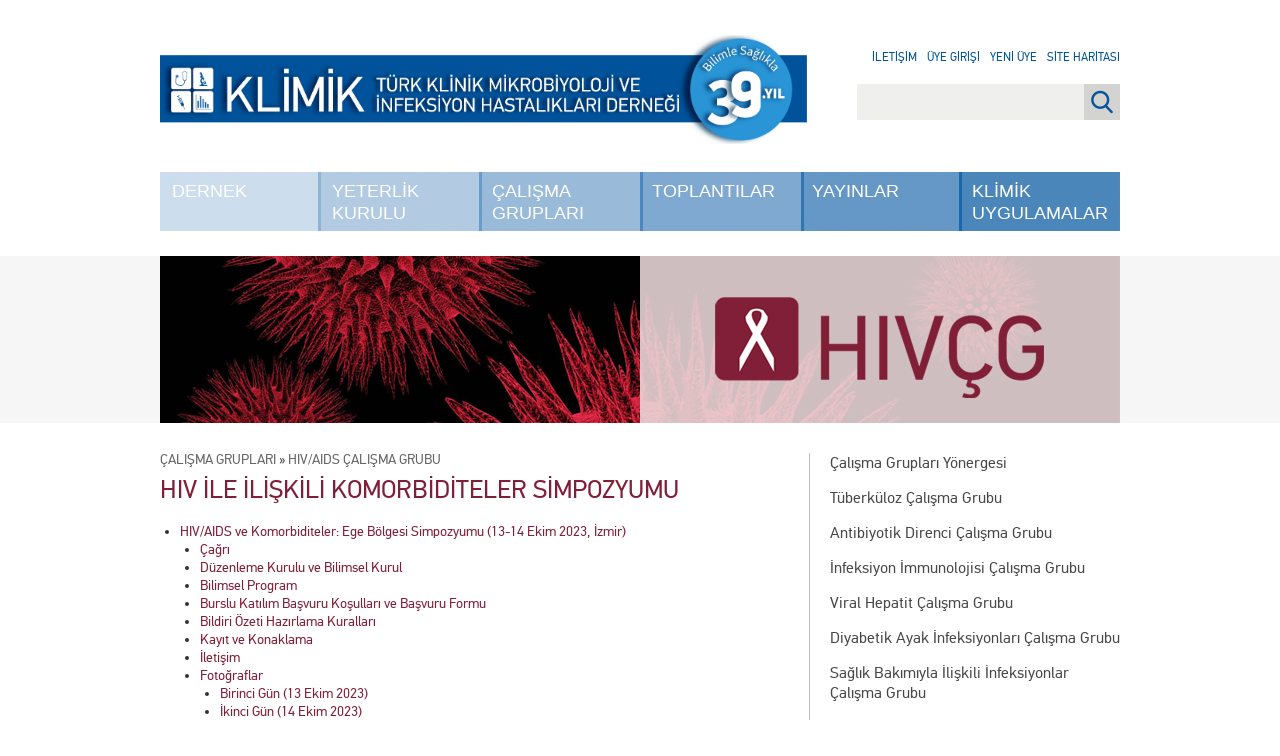

--- FILE ---
content_type: text/html; charset=UTF-8
request_url: https://www.klimik.org.tr/calisma-gruplari/hivaids-calisma-grubu/hiv-ile-iliskili-komorbiditeler-simpozyumu/
body_size: 12389
content:
<!DOCTYPE html>
<html lang="tr">
<head>
<meta charset="UTF-8" />
<meta name="description" content="Türkiye'de İnfeksiyon Hastalıkları ve Klinik Mikrobiyoloji alanında güncel haberler, duyurular ve bilimsel çalışmalara ulaşın.">
<meta name="keywords" content="Enfeksiyon, Enfeksiyon Hastalıkları, Türkiye infeksiyon, İnfeksiyon, İnfeksiyon Hastalıkları, Mikrobiyoloji, Klimik Mikrobiyoloji, Tüberküloz, Antibiyotik Direnci, İnfeksiyon İmmunolojisi, Enfeksiyon İmmunolojisi, Viral Hepatit, Erişkin Bağışıklaması, Aşılama, HIV, AIDS, HPV, Bakteriler, Virüsler, COVID-19, SARS-CoV-2">
<meta name="author" content="Klimik Derneği">
<meta name="lang" content="tr">
<meta http-equiv="x-ua-compatible" content="ie=edge">
<title>HIV ile İlişkili Komorbiditeler Simpozyumu | Klimik</title>
<meta name="viewport" content="width=device-width, initial-scale=1, shrink-to-fit=no">
<link rel="profile" href="http://gmpg.org/xfn/11" />
<link rel="pingback" href="https://www.klimik.org.tr/xmlrpc.php" />
<!--[if !IE 7]>
    <style type="text/css">
        #wrap {display:table;height:100%}
    </style>
<![endif]-->
<style type="text/css">#container h1.entry-title, #container .content strong, #container .content .child-pages a, #container .sidebar .current_page_ancestor a, #container .sidebar .current_page_item a { color: #811f38; }</style><meta name='robots' content='max-image-preview:large' />
	<style>img:is([sizes="auto" i], [sizes^="auto," i]) { contain-intrinsic-size: 3000px 1500px }</style>
	<link rel='dns-prefetch' href='//www.googletagmanager.com' />
		
			<style id="content-control-block-styles">
			@media (max-width: 640px) {
	.cc-hide-on-mobile {
		display: none !important;
	}
}
@media (min-width: 641px) and (max-width: 920px) {
	.cc-hide-on-tablet {
		display: none !important;
	}
}
@media (min-width: 921px) and (max-width: 1440px) {
	.cc-hide-on-desktop {
		display: none !important;
	}
}		</style>
		<style id='classic-theme-styles-inline-css' type='text/css'>
/*! This file is auto-generated */
.wp-block-button__link{color:#fff;background-color:#32373c;border-radius:9999px;box-shadow:none;text-decoration:none;padding:calc(.667em + 2px) calc(1.333em + 2px);font-size:1.125em}.wp-block-file__button{background:#32373c;color:#fff;text-decoration:none}
</style>
<link rel='stylesheet' id='content-control-block-styles-css' href='https://www.klimik.org.tr/wp-content/plugins/content-control/dist/style-block-editor.css?ver=2.6.5' type='text/css' media='all' />
<link rel='stylesheet' id='cptch_stylesheet-css' href='https://www.klimik.org.tr/wp-content/plugins/captcha-bws/css/front_end_style.css?ver=5.2.7' type='text/css' media='all' />
<link rel='stylesheet' id='dashicons-css' href='https://www.klimik.org.tr/wp-includes/css/dashicons.min.css?ver=6.8.3' type='text/css' media='all' />
<link rel='stylesheet' id='cptch_desktop_style-css' href='https://www.klimik.org.tr/wp-content/plugins/captcha-bws/css/desktop_style.css?ver=5.2.7' type='text/css' media='all' />
<link rel='stylesheet' id='contact-form-7-css' href='https://www.klimik.org.tr/wp-content/plugins/contact-form-7/includes/css/styles.css?ver=6.1.4' type='text/css' media='all' />
<link rel='stylesheet' id='login-and-logout-redirect-css' href='https://www.klimik.org.tr/wp-content/plugins/login-and-logout-redirect/public/css/login-and-logout-redirect-public.css?ver=2.0.3' type='text/css' media='all' />
<link rel='stylesheet' id='soru5-css' href='https://www.klimik.org.tr/wp-content/plugins/soru5/soru5.css?ver=6.8.3' type='text/css' media='all' />
<link rel='stylesheet' id='wp-polls-css' href='https://www.klimik.org.tr/wp-content/plugins/wp-polls/polls-css.css?ver=2.77.3' type='text/css' media='all' />
<style id='wp-polls-inline-css' type='text/css'>
.wp-polls .pollbar {
	margin: 1px;
	font-size: 8px;
	line-height: 10px;
	height: 10px;
	background-image: url('https://www.klimik.org.tr/wp-content/plugins/wp-polls/images/default_gradient/pollbg.gif');
	border: 1px solid #c8c8c8;
}

</style>
<link rel='stylesheet' id='main-css' href='https://www.klimik.org.tr/wp-content/themes/klimik/dist/css/main.css' type='text/css' media='all' />
<link rel='stylesheet' id='fancybox-css' href='https://www.klimik.org.tr/wp-content/plugins/easy-fancybox/fancybox/1.5.4/jquery.fancybox.min.css?ver=6.8.3' type='text/css' media='screen' />
<style id='fancybox-inline-css' type='text/css'>
#fancybox-title,#fancybox-title-float-main{color:#fff}
</style>
<link rel='stylesheet' id='wp-paginate-css' href='https://www.klimik.org.tr/wp-content/plugins/wp-paginate/css/wp-paginate.css?ver=2.2.4' type='text/css' media='screen' />
<script type='text/javascript'>ajaxurl='https://www.klimik.org.tr/wp-admin/admin-ajax.php';pf_nonce='d7e99f1b27';</script><script type="text/javascript" src="https://www.klimik.org.tr/wp-content/themes/klimik/dist/js/jquery-3.7.1.js" id="jquery-js"></script>
<script type="text/javascript" src="https://www.klimik.org.tr/wp-content/plugins/login-and-logout-redirect/public/js/login-and-logout-redirect-public.js?ver=2.0.3" id="login-and-logout-redirect-js"></script>
<script type="text/javascript" src="https://www.klimik.org.tr/wp-content/plugins/soru5/soru5.js?ver=6.8.3" id="soru5script-js"></script>

<!-- Site Kit tarafından eklenen Google etiketi (gtag.js) snippet&#039;i -->
<!-- Google Analytics snippet added by Site Kit -->
<script type="text/javascript" src="https://www.googletagmanager.com/gtag/js?id=GT-TBW6VDJ" id="google_gtagjs-js" async></script>
<script type="text/javascript" id="google_gtagjs-js-after">
/* <![CDATA[ */
window.dataLayer = window.dataLayer || [];function gtag(){dataLayer.push(arguments);}
gtag("set","linker",{"domains":["www.klimik.org.tr"]});
gtag("js", new Date());
gtag("set", "developer_id.dZTNiMT", true);
gtag("config", "GT-TBW6VDJ");
/* ]]> */
</script>
<link rel="https://api.w.org/" href="https://www.klimik.org.tr/wp-json/" /><link rel="alternate" title="JSON" type="application/json" href="https://www.klimik.org.tr/wp-json/wp/v2/pages/81325" /><link rel="EditURI" type="application/rsd+xml" title="RSD" href="https://www.klimik.org.tr/xmlrpc.php?rsd" />
<meta name="generator" content="WordPress 6.8.3" />
<link rel="canonical" href="https://www.klimik.org.tr/calisma-gruplari/hivaids-calisma-grubu/hiv-ile-iliskili-komorbiditeler-simpozyumu/" />
<link rel='shortlink' href='https://www.klimik.org.tr/?p=81325' />
<link rel="alternate" title="oEmbed (JSON)" type="application/json+oembed" href="https://www.klimik.org.tr/wp-json/oembed/1.0/embed?url=https%3A%2F%2Fwww.klimik.org.tr%2Fcalisma-gruplari%2Fhivaids-calisma-grubu%2Fhiv-ile-iliskili-komorbiditeler-simpozyumu%2F" />
<link rel="alternate" title="oEmbed (XML)" type="text/xml+oembed" href="https://www.klimik.org.tr/wp-json/oembed/1.0/embed?url=https%3A%2F%2Fwww.klimik.org.tr%2Fcalisma-gruplari%2Fhivaids-calisma-grubu%2Fhiv-ile-iliskili-komorbiditeler-simpozyumu%2F&#038;format=xml" />
<meta name="generator" content="Site Kit by Google 1.168.0" />
<!-- Google Tag Manager snippet added by Site Kit -->
<script type="text/javascript">
/* <![CDATA[ */

			( function( w, d, s, l, i ) {
				w[l] = w[l] || [];
				w[l].push( {'gtm.start': new Date().getTime(), event: 'gtm.js'} );
				var f = d.getElementsByTagName( s )[0],
					j = d.createElement( s ), dl = l != 'dataLayer' ? '&l=' + l : '';
				j.async = true;
				j.src = 'https://www.googletagmanager.com/gtm.js?id=' + i + dl;
				f.parentNode.insertBefore( j, f );
			} )( window, document, 'script', 'dataLayer', 'GTM-PTSQBPJF' );
			
/* ]]> */
</script>

<!-- End Google Tag Manager snippet added by Site Kit -->
<link rel="icon" href="https://www.klimik.org.tr/wp-content/uploads/2019/03/cropped-FAVIKON-01-32x32.png" sizes="32x32" />
<link rel="icon" href="https://www.klimik.org.tr/wp-content/uploads/2019/03/cropped-FAVIKON-01-192x192.png" sizes="192x192" />
<link rel="apple-touch-icon" href="https://www.klimik.org.tr/wp-content/uploads/2019/03/cropped-FAVIKON-01-180x180.png" />
<meta name="msapplication-TileImage" content="https://www.klimik.org.tr/wp-content/uploads/2019/03/cropped-FAVIKON-01-270x270.png" />
		<style type="text/css" id="wp-custom-css">
			/* =========================================
   KLİMİK — Ana Sayfa: 3'lü Video + 3'lü Spotify
   Temiz ve birleşik stil dosyası
   ========================================= */

/* -----------------------------------------
   0) Ortak Başlık Şeritleri (H2 + sağdaki link)
   ----------------------------------------- */
#container.front-page .home-banners-2 .section-head,
#container.front-page .home-banners-spotify .section-head{
  display:flex;
  align-items:center;
  justify-content:space-between;
  margin:16px 0;
}
#container.front-page .home-banners-2 .section-head h2,
#container.front-page .home-banners-spotify .section-head h2{
  margin:0;
  font-size:18px;
  font-weight:700;
  color:#003366;
  text-transform:uppercase;
}
#container.front-page .home-banners-2 .section-head .more,
#container.front-page .home-banners-spotify .section-head .more{
  font-size:14px;
  color:#003366;
  text-decoration:none;
}
#container.front-page .home-banners-2 .section-head .more:hover,
#container.front-page .home-banners-spotify .section-head .more:hover{
  text-decoration:underline;
}

/* ------------------------------------------------
   1) KLİMİK VİDEO — 3'lü grid (Vimeo/YouTube oEmbed)
   ------------------------------------------------ */
#container.front-page section.home-banners.home-banners-2 > .banners-grid{
  display:grid;
  grid-template-columns:repeat(3, minmax(0,1fr));
  gap:32px;
}
@media (max-width:900px){
  #container.front-page section.home-banners.home-banners-2 > .banners-grid{
    grid-template-columns:1fr;
    gap:20px;
  }
}
#container.front-page .home-banners-2 .banner-card{
  border:none;
  background:transparent;
  padding:0;
  box-shadow:none;
  border-radius:0;
}
/* 16:9 responsive video alanı */
#container.front-page .home-banners-2 .embed-wrap{
  position:relative;
  width:100%;
  aspect-ratio:16/9;
  overflow:hidden;
  background:#000;
  margin-bottom:10px;
  border-radius:0;
  line-height:0;
}
#container.front-page .home-banners-2 .embed-wrap iframe{
  position:absolute;
  inset:0;
  width:100%;
  height:100%;
  border:0;
  display:block;
  border-radius:0;
}
/* Bölümler arası boşluk */
#container.front-page section.home-banners.home-banners-2{
  margin-bottom:48px;
}

/* -----------------------------------------
   2) KLİMİK PODCAST — Spotify 3'lü grid
   ----------------------------------------- */
#container.front-page section.home-banners.home-banners-spotify > .banners-grid{
  display:grid;
  grid-template-columns:repeat(3, minmax(0,1fr));
  gap:32px;
}
@media (max-width:900px){
  #container.front-page section.home-banners.home-banners-spotify > .banners-grid{
    grid-template-columns:1fr;
    gap:20px;
  }
}
#container.front-page .home-banners-spotify .banner-card{
  border:none;
  background:transparent;
  padding:0;
  box-shadow:none;
  border-radius:0;
}
/* Spotify player – varsayılan görünüm (Spotify’ın kendi köşeleri) */
#container.front-page .home-banners-spotify .spotify-embed{
  background:transparent;
  overflow:visible;
  border-radius:inherit;
}
#container.front-page .home-banners-spotify .spotify-embed iframe{
  width:100%;
  height:152px;
  border:0;
  display:block;
}
/* Bölümler arası boşluk */
#container.front-page section.home-banners.home-banners-spotify{
  margin:48px 0;
}

/* ---------------------------------------------------------
   3) Video & Podcast Kart Başlıkları — Ortak ayar noktası
   Buradan font-size, font-weight, line-height değiştirebilirsin.
   --------------------------------------------------------- */
#container.front-page .home-banners-2 .banner-card h3,
#container.front-page .home-banners-2 .banner-card h3 a,
#container.front-page .home-banners-spotify .banner-card h3,
#container.front-page .home-banners-spotify .banner-card h3 a{
  font-size:16px !important;      /* 14–18 arası oynatılabilir */
  font-weight:600 !important;     /* 400=normal, 500/600/700 kalınlaştırır */
  line-height:1.1 !important;     /* satır aralığı: 1.3–1.6 */
  color:#0073aa !important;       /* link mavisi */
  margin:10px 0 6px !important;
  text-decoration:none !important;
}
#container.front-page .home-banners-2 .banner-card h3 a:hover,
#container.front-page .home-banners-spotify .banner-card h3 a:hover{
  text-decoration:underline !important;
}

/* İsteğe bağlı: kart içi kısa açıklamalar kullanırsan */
#container.front-page .home-banners-2 .banner-card p,
#container.front-page .home-banners-spotify .banner-card p{
  margin:0;
  color:#444;
}
		</style>
		</head>
<body class="wp-singular page-template-default page page-id-81325 page-parent page-child parent-pageid-11999 wp-theme-klimik">

<div id="wrap">

    <div id="header">
        <a href="https://www.klimik.org.tr/" id="logo">
            <img src="https://www.klimik.org.tr/wp-content/themes/klimik/dist/css/images/klimik-33yil.png" width="647" class="regular" />
            <img src="https://www.klimik.org.tr/wp-content/themes/klimik/dist/css/images/klimik-33yil-alt.svg" class="alt" />
        </a>

        <a href="#" id="menu" class="show-sm dashicons dashicons-menu"></a>
        <div class="menu-wrapper">
            <a href="https://www.klimik.org.tr/">
                <img src="https://www.klimik.org.tr/wp-content/themes/klimik/dist/css/images/klimik-33yil.png" width="647" class="regular" />
                <img src="https://www.klimik.org.tr/wp-content/themes/klimik/dist/css/images/klimik-33yil-alt.svg" class="alt" />
            </a>

            <div class="menu-main-menu-container"><ul id="menu-main-menu" class="menu"><li id="menu-item-68" class="menu-item menu-item-type-post_type menu-item-object-page menu-item-has-children menu-item-68"><a href="https://www.klimik.org.tr/dernek/">Dernek</a>
<ul class="sub-menu">
	<li id="menu-item-13812" class="menu-item menu-item-type-post_type menu-item-object-page menu-item-13812"><a href="https://www.klimik.org.tr/dernek/kurullar/">Kurullar</a></li>
	<li id="menu-item-70" class="menu-item menu-item-type-post_type menu-item-object-page menu-item-70"><a href="https://www.klimik.org.tr/dernek/dernek-tuzugu/">Dernek Tüzüğü</a></li>
	<li id="menu-item-135779" class="menu-item menu-item-type-post_type menu-item-object-page menu-item-135779"><a href="https://www.klimik.org.tr/dernek/etik-kurul-yonergesi/">Etik Kurul Yönergesi</a></li>
	<li id="menu-item-69" class="menu-item menu-item-type-post_type menu-item-object-page menu-item-69"><a href="https://www.klimik.org.tr/dernek/dernek-adresi/">Dernek Adresi</a></li>
	<li id="menu-item-139681" class="menu-item menu-item-type-post_type menu-item-object-page menu-item-139681"><a href="https://www.klimik.org.tr/dernek/yeni-uyelik/">Üyelik Başvurusu</a></li>
	<li id="menu-item-71" class="menu-item menu-item-type-post_type menu-item-object-page menu-item-71"><a href="https://www.klimik.org.tr/dernek/dernekten-zorunlu-aciklamalar/">Dernekten Zorunlu Açıklamalar</a></li>
	<li id="menu-item-178700" class="menu-item menu-item-type-custom menu-item-object-custom menu-item-178700"><a href="https://uygulama.klimik.org.tr/5-soru-5-yanit">Beş Soru Beş Yanıt</a></li>
	<li id="menu-item-7320" class="menu-item menu-item-type-post_type menu-item-object-page menu-item-7320"><a href="https://www.klimik.org.tr/dernek/kurumsal-kimlik/">Kurumsal Kimlik</a></li>
	<li id="menu-item-61978" class="menu-item menu-item-type-post_type menu-item-object-page menu-item-61978"><a href="https://www.klimik.org.tr/dernek/odullerimiz/">Ödüllerimiz</a></li>
	<li id="menu-item-94515" class="menu-item menu-item-type-post_type menu-item-object-page menu-item-94515 last"><a href="https://www.klimik.org.tr/dernek/gizlilik-ve-guvenlik/">Gizlilik ve Güvenlik</a></li>
</ul>
</li>
<li id="menu-item-81" class="menu-item menu-item-type-post_type menu-item-object-page menu-item-has-children menu-item-81"><a href="https://www.klimik.org.tr/yeterlilik-kurulu/">Yeterlik Kurulu</a>
<ul class="sub-menu">
	<li id="menu-item-7079" class="menu-item menu-item-type-post_type menu-item-object-page menu-item-7079"><a href="https://www.klimik.org.tr/yeterlilik-kurulu/ihkmeyk/">İHKMEYK</a></li>
	<li id="menu-item-178703" class="menu-item menu-item-type-custom menu-item-object-custom menu-item-178703"><a href="https://www.klimik.org.tr/yeterlilik-kurulu/akreditasyon-komisyonu/">Akreditasyon Komisyonu</a></li>
	<li id="menu-item-178705" class="menu-item menu-item-type-post_type menu-item-object-page menu-item-178705"><a href="https://www.klimik.org.tr/yeterlilik-kurulu/egitim-programlarini-gelistirme-komisyonu/">Eğitim Programlarını Geliştirme Komisyonu</a></li>
	<li id="menu-item-178708" class="menu-item menu-item-type-post_type menu-item-object-page menu-item-178708"><a href="https://www.klimik.org.tr/yeterlilik-kurulu/yeterlik-sinav-komisyonu/">Yeterlik Sınav Komisyonu</a></li>
	<li id="menu-item-178710" class="menu-item menu-item-type-post_type menu-item-object-page menu-item-178710"><a href="https://www.klimik.org.tr/yeterlilik-kurulu/mevzuat/">Mevzuat</a></li>
	<li id="menu-item-177636" class="menu-item menu-item-type-post_type menu-item-object-page menu-item-177636 last"><a href="https://www.klimik.org.tr/yeterlilik-kurulu/ihkmeyk-kurumsal-kimlik/">İHKMEYK Kurumsal Kimlik</a></li>
</ul>
</li>
<li id="menu-item-61" class="menu-item menu-item-type-post_type menu-item-object-page current-page-ancestor menu-item-has-children menu-item-61"><a href="https://www.klimik.org.tr/calisma-gruplari/">Çalışma Grupları</a>
<ul class="sub-menu">
	<li id="menu-item-67843" class="menu-item menu-item-type-post_type menu-item-object-page menu-item-67843"><a href="https://www.klimik.org.tr/calisma-gruplari/yonerge/">Çalışma Grupları Yönergesi</a></li>
	<li id="menu-item-66" class="menu-item menu-item-type-post_type menu-item-object-page menu-item-66"><a href="https://www.klimik.org.tr/calisma-gruplari/tuberkuloz-calisma-grubu/">Tüberküloz</a></li>
	<li id="menu-item-62" class="menu-item menu-item-type-post_type menu-item-object-page menu-item-62"><a href="https://www.klimik.org.tr/calisma-gruplari/antibiyotik-direnci-calisma-grubu/">Antibiyotik Direnci</a></li>
	<li id="menu-item-65" class="menu-item menu-item-type-post_type menu-item-object-page menu-item-65"><a href="https://www.klimik.org.tr/calisma-gruplari/infeksiyon-immunolojisi-calisma-grubu/">İnfeksiyon İmmunolojisi</a></li>
	<li id="menu-item-67" class="menu-item menu-item-type-post_type menu-item-object-page menu-item-67"><a href="https://www.klimik.org.tr/calisma-gruplari/viral-hepatit-calisma-grubu/">Viral Hepatit</a></li>
	<li id="menu-item-63" class="menu-item menu-item-type-post_type menu-item-object-page menu-item-63"><a href="https://www.klimik.org.tr/calisma-gruplari/diyabetik-ayak-infeksiyonlari-calisma-grubu/">Diyabetik Ayak İnfeksiyonları</a></li>
	<li id="menu-item-2410" class="menu-item menu-item-type-post_type menu-item-object-page menu-item-2410"><a href="https://www.klimik.org.tr/calisma-gruplari/saglik-bakimiyla-iliskili-infeksiyonlar-calisma-grubu/">Sağlık Bakımıyla İlişkili İnfeksiyonlar</a></li>
	<li id="menu-item-11997" class="menu-item menu-item-type-post_type menu-item-object-page menu-item-11997"><a href="https://www.klimik.org.tr/calisma-gruplari/eriskin-bagisiklamasi-calisma-grubu/">Erişkin Bağışıklaması</a></li>
	<li id="menu-item-12004" class="menu-item menu-item-type-post_type menu-item-object-page current-page-ancestor menu-item-12004"><a href="https://www.klimik.org.tr/calisma-gruplari/hivaids-calisma-grubu/">HIV/AIDS</a></li>
	<li id="menu-item-48644" class="menu-item menu-item-type-post_type menu-item-object-page menu-item-48644"><a href="https://www.klimik.org.tr/calisma-gruplari/infektif-endokardit-ve-diger-kardiyovaskuler-infeksiyonlar-calisma-grubu/">İnfektif Endokardit</a></li>
	<li id="menu-item-79934" class="menu-item menu-item-type-post_type menu-item-object-page menu-item-79934"><a href="https://www.klimik.org.tr/calisma-gruplari/mibitcg/">İnsan Mikrobiyom ve Biyoterapi</a></li>
	<li id="menu-item-66313" class="menu-item menu-item-type-post_type menu-item-object-page menu-item-66313"><a href="https://www.klimik.org.tr/calisma-gruplari/mantar-infeksiyonlari-calisma-grubu/">Mantar İnfeksiyonları</a></li>
	<li id="menu-item-107203" class="menu-item menu-item-type-post_type menu-item-object-page menu-item-107203"><a href="https://www.klimik.org.tr/calisma-gruplari/nakil-infeksiyonlari-calisma-grubu/">Nakil İnfeksiyonları</a></li>
	<li id="menu-item-143751" class="menu-item menu-item-type-post_type menu-item-object-page menu-item-143751"><a href="https://www.klimik.org.tr/calisma-gruplari/cinsel-yolla-bulasan-infeksiyonlar-calisma-grubu/">Cinsel Yolla Bulaşan İnfeksiyonlar</a></li>
	<li id="menu-item-144900" class="menu-item menu-item-type-post_type menu-item-object-page menu-item-144900"><a href="https://www.klimik.org.tr/calisma-gruplari/paraziter-infeksiyonlari-calisma-grubu/">Paraziter İnfeksiyonlar</a></li>
	<li id="menu-item-161384" class="menu-item menu-item-type-post_type menu-item-object-page menu-item-161384"><a href="https://www.klimik.org.tr/calisma-gruplari/antimikrobiyal-yonetisimi-calisma-grubu/">Antimikrobiyal Yönetişimi</a></li>
	<li id="menu-item-172564" class="menu-item menu-item-type-post_type menu-item-object-page menu-item-172564"><a href="https://www.klimik.org.tr/calisma-gruplari/zoonotik-infeksiyonlar-calisma-grubu/">Zoonotik İnfeksiyonlar Çalışma Grubu</a></li>
	<li id="menu-item-53787" class="menu-item menu-item-type-post_type menu-item-object-page menu-item-53787"><a href="https://www.klimik.org.tr/calisma-gruplari/asistan-ve-genc-uzman-hekimler-komisyonu/">AGUH Komisyonu</a></li>
	<li id="menu-item-116478" class="menu-item menu-item-type-post_type menu-item-object-page menu-item-116478 last"><a href="https://www.klimik.org.tr/calisma-gruplari/klimik-mobil-gelistirme-grubu/">KLİMİK Mobil Geliştirme Grubu</a></li>
</ul>
</li>
<li id="menu-item-77" class="menu-item menu-item-type-post_type menu-item-object-page menu-item-has-children menu-item-77"><a href="https://www.klimik.org.tr/toplantilar/">Toplantılar</a>
<ul class="sub-menu">
	<li id="menu-item-2310" class="menu-item menu-item-type-post_type menu-item-object-page menu-item-2310"><a href="https://www.klimik.org.tr/toplantilar/aylik-toplantilar/">Aylık Toplantılar</a></li>
	<li id="menu-item-79" class="menu-item menu-item-type-post_type menu-item-object-page menu-item-79"><a href="https://www.klimik.org.tr/toplantilar/ulusal-toplantilar/">Ulusal Toplantılar</a></li>
	<li id="menu-item-80" class="menu-item menu-item-type-post_type menu-item-object-page menu-item-80"><a href="https://www.klimik.org.tr/toplantilar/bilimsel-toplantilar-takvimi/">Bilimsel Toplantılar Takvimi</a></li>
	<li id="menu-item-116462" class="menu-item menu-item-type-custom menu-item-object-custom menu-item-116462 last"><a href="https://konferans.klimik.org.tr/giris">KLİMİK WEB KONFERANSLARI</a></li>
</ul>
</li>
<li id="menu-item-81420" class="menu-item menu-item-type-custom menu-item-object-custom menu-item-has-children menu-item-81420"><a href="#">Yayınlar</a>
<ul class="sub-menu">
	<li id="menu-item-229" class="menu-item menu-item-type-custom menu-item-object-custom menu-item-229"><a href="http://www.klimikdergisi.org/">Klimik Dergisi</a></li>
	<li id="menu-item-81421" class="menu-item menu-item-type-custom menu-item-object-custom menu-item-81421"><a href="https://www.idcmjournal.org">IDCM</a></li>
	<li id="menu-item-33542" class="menu-item menu-item-type-custom menu-item-object-custom menu-item-33542"><a href="https://klimikbulten.org/">Klimik Bülteni</a></li>
	<li id="menu-item-167181" class="menu-item menu-item-type-taxonomy menu-item-object-category menu-item-167181 last"><a href="https://www.klimik.org.tr/category/klimik-podcast/">Klimik Podcast</a></li>
</ul>
</li>
<li id="menu-item-140316" class="menu-item menu-item-type-custom menu-item-object-custom menu-item-140316 last"><a href="https://uygulama.klimik.org.tr/">Klimik Uygulamalar</a></li>
</ul></div>
            <ul class="show-sm">
                <li><a href="/iletisim/">İletişim</a></li>
                                    <li><a href="/login">Üye Girişi</a></li>
                    <li><a href="/yeni-uyelik/">Yeni Üye</a></li>
                                <li><a href="/site-haritasi/">Site Haritası</a></li>
            </ul>

            <form class="show-sm" method="get" action="/"><input type="search" name="s" placeholder="Site içi arama..."></form>
        </div>

        <div class="links hide-sm">
            <a href="/iletisim/">İletişim</a><br/>
                            <!-- <a href="#login_dialog" class="fancybox">Üye Girişi</a><br/> -->
                <a href="/login">Üye Girişi</a><br/>
                <a href="/yeni-uyelik/">Yeni Üye</a><br/>
                        <a href="/site-haritasi/">Site Haritası</a><br/>
        </div>

        <div class="hide-sm"><form action="/" role="search" method="get" id="searchform">
  <input id="s" type="search" name="s" value="" />
  <input id="submit" value="Ara" type="submit">
</form>
</div>
    </div>

    <div style="display: none"><div id="login_dialog"><form name="loginform" id="loginform" action="https://www.klimik.org.tr/wp-login.php" method="post"><p class="login-username">
				<label for="user_login">E-Posta</label>
				<input type="text" name="log" id="user_login" autocomplete="username" class="input" value="" size="20" />
			</p><p class="login-password">
				<label for="user_pass">Şifre</label>
				<input type="password" name="pwd" id="user_pass" autocomplete="current-password" spellcheck="false" class="input" value="" size="20" />
			</p><span id="cptch_time_limit_notice_61" class="cptch_time_limit_notice cptch_to_remove">Doğrulama için verilen süre doldu. Lütfen yenileyin.</span><span class="cptch_wrap cptch_math_actions">
				<label class="cptch_label" for="cptch_input_61"><span class="cptch_span"><input id="cptch_input_61" class="cptch_input " type="text" autocomplete="off" name="cptch_number" value="" maxlength="2" size="2" aria-required="true" required="required" style="margin-bottom:0;display:inline;font-size: 12px;width: 40px;" /></span>
				<span class="cptch_span">&nbsp;&#43;&nbsp;</span>
				<span class="cptch_span">4</span>
				<span class="cptch_span">&nbsp;=&nbsp;</span>
				<span class="cptch_span">onüç</span><input type="hidden" name="cptch_form" value="general" />
				</label><span class="cptch_reload_button_wrap hide-if-no-js">
					<noscript>
						<style type="text/css">
							.hide-if-no-js {
								display: none !important;
							}
						</style>
					</noscript>
					<span class="cptch_reload_button dashicons dashicons-update"></span>
				</span></span><p class="login-remember"><label><input name="rememberme" type="checkbox" id="rememberme" value="forever" /> Beni Hatırla</label></p><p class="login-submit">
				<input type="submit" name="wp-submit" id="wp-submit" class="button button-primary" value="Giriş" />
				<input type="hidden" name="redirect_to" value="https://www.klimik.org.tr/calisma-gruplari/hivaids-calisma-grubu/hiv-ile-iliskili-komorbiditeler-simpozyumu/" />
			</p><input type="hidden" name="members_redirect_to" value="1" /></form><p class="lost-password"><a href="https://www.klimik.org.tr/wp-login.php?action=lostpassword&amp;redirect_to=https%3A%2F%2Fwww.klimik.org.tr">Şifremi Unuttum</a></p></div></div>
    <div id="main">

<div id="featured-image"><img width="960" height="167" src="https://www.klimik.org.tr/wp-content/uploads/2013/03/hiv.2.jpg" class="attachment-post-thumbnail size-post-thumbnail wp-post-image" alt="" decoding="async" fetchpriority="high" srcset="https://www.klimik.org.tr/wp-content/uploads/2013/03/hiv.2.jpg 960w, https://www.klimik.org.tr/wp-content/uploads/2013/03/hiv.2-300x52.jpg 300w, https://www.klimik.org.tr/wp-content/uploads/2013/03/hiv.2-629x109.jpg 629w" sizes="(max-width: 960px) 100vw, 960px" /></div>
<div id="container" class="page">
    <div class="sidebar">
        <div class="menu"><ul><li class="page_item page-item-67841"><a href="https://www.klimik.org.tr/calisma-gruplari/yonerge/">Çalışma Grupları Yönergesi</a></li><li class="page_item page-item-40 page_item_has_children"><a href="https://www.klimik.org.tr/calisma-gruplari/tuberkuloz-calisma-grubu/">Tüberküloz Çalışma Grubu</a></li><li class="page_item page-item-42 page_item_has_children"><a href="https://www.klimik.org.tr/calisma-gruplari/antibiyotik-direnci-calisma-grubu/">Antibiyotik Direnci Çalışma Grubu</a></li><li class="page_item page-item-45 page_item_has_children"><a href="https://www.klimik.org.tr/calisma-gruplari/infeksiyon-immunolojisi-calisma-grubu/">İnfeksiyon İmmunolojisi Çalışma Grubu</a></li><li class="page_item page-item-47 page_item_has_children"><a href="https://www.klimik.org.tr/calisma-gruplari/viral-hepatit-calisma-grubu/">Viral Hepatit Çalışma Grubu</a></li><li class="page_item page-item-49 page_item_has_children"><a href="https://www.klimik.org.tr/calisma-gruplari/diyabetik-ayak-infeksiyonlari-calisma-grubu/">Diyabetik Ayak İnfeksiyonları Çalışma Grubu</a></li><li class="page_item page-item-2405 page_item_has_children"><a href="https://www.klimik.org.tr/calisma-gruplari/saglik-bakimiyla-iliskili-infeksiyonlar-calisma-grubu/">Sağlık Bakımıyla İlişkili İnfeksiyonlar Çalışma Grubu</a></li><li class="page_item page-item-2403 page_item_has_children"><a href="https://www.klimik.org.tr/calisma-gruplari/eriskin-bagisiklamasi-calisma-grubu/">Erişkin Bağışıklaması Çalışma Grubu</a></li><li class="page_item page-item-11999 page_item_has_children current_page_ancestor current_page_parent"><a href="https://www.klimik.org.tr/calisma-gruplari/hivaids-calisma-grubu/">HIV/AIDS Çalışma Grubu</a><ul class='children'><li class="page_item page-item-111166"><a href="https://www.klimik.org.tr/calisma-gruplari/hivaids-calisma-grubu/calisma-grubu-uyelik-basvuru-formu/">Çalışma Grubu Üyelik Başvuru Formu</a></li><li class="page_item page-item-12009 page_item_has_children"><a href="https://www.klimik.org.tr/calisma-gruplari/hivaids-calisma-grubu/yurutme-kurulu/">Yürütme Kurulu</a></li><li class="page_item page-item-12011"><a href="https://www.klimik.org.tr/calisma-gruplari/hivaids-calisma-grubu/yonerge/">Yönerge</a></li><li class="page_item page-item-140053"><a href="https://www.klimik.org.tr/calisma-gruplari/hivaids-calisma-grubu/hiv-rehberler/">HIV/AIDS REHBERLER</a></li><li class="page_item page-item-107619"><a href="https://www.klimik.org.tr/calisma-gruplari/hivaids-calisma-grubu/hiv-video-kutuphanesi/">HIV VİDEO KÜTÜPHANESİ</a></li><li class="page_item page-item-68685 page_item_has_children"><a href="https://www.klimik.org.tr/calisma-gruplari/hivaids-calisma-grubu/hivaids-kongresi/">HIV/AIDS Kongresi</a></li><li class="page_item page-item-165519 page_item_has_children"><a href="https://www.klimik.org.tr/calisma-gruplari/hivaids-calisma-grubu/klimik-anadolu-hiv-simpozyumu-26-28-eylul-2025-adana/">KLİMİK Anadolu HIV Simpozyumu (26-28 Eylül 2025, Adana)</a></li><li class="page_item page-item-160068 page_item_has_children"><a href="https://www.klimik.org.tr/calisma-gruplari/hivaids-calisma-grubu/klimik-dernegi-hiv-aids-calisma-grubu-hivcg-izmir-bolge-toplantisi-13-haziran-2025-izmir/">HIV İnfeksiyonunda Antiretroviral Direnç İzmir Bölge Toplantısı (13 Haziran 2025, İzmir)</a></li><li class="page_item page-item-142830 page_item_has_children"><a href="https://www.klimik.org.tr/calisma-gruplari/hivaids-calisma-grubu/karadeniz-hiv-simpozyumu-26-27-mayis-2024-samsun/">Karadeniz HIV Simpozyumu (26-27 Mayıs 2024, Samsun)</a></li><li class="page_item page-item-63538 page_item_has_children"><a href="https://www.klimik.org.tr/calisma-gruplari/hivaids-calisma-grubu/ulkemizde-hiv-epidemiyolojisinin-guncel-durumu-ve-onleme-stratejileri/">Ülkemizde HIV Epidemiyolojisinin Güncel Durumu ve Önleme Stratejileri (14 Ekim 2017, İstanbul)</a></li><li class="page_item page-item-81325 page_item_has_children current_page_item"><a href="https://www.klimik.org.tr/calisma-gruplari/hivaids-calisma-grubu/hiv-ile-iliskili-komorbiditeler-simpozyumu/" aria-current="page">HIV ile İlişkili Komorbiditeler Simpozyumu</a><ul class='children'><li class="page_item page-item-132561 page_item_has_children"><a href="https://www.klimik.org.tr/calisma-gruplari/hivaids-calisma-grubu/hiv-ile-iliskili-komorbiditeler-simpozyumu/hiv-aids-ve-komorbiditeler-ege-bolgesi-simpozyumu-3-14-ekim-2023-izmir/">HIV/AIDS ve Komorbiditeler: Ege Bölgesi Simpozyumu (13-14 Ekim 2023, İzmir)</a></li><li class="page_item page-item-81324 page_item_has_children"><a href="https://www.klimik.org.tr/calisma-gruplari/hivaids-calisma-grubu/hiv-ile-iliskili-komorbiditeler-simpozyumu/hiv-ile-iliskili-komorbiditeler-simpozyumu-5-ekim-2019-istanbul/">HIV ile İlişkili Komorbiditeler Simpozyumu (5 Ekim 2019, İstanbul)</a></li><li class="page_item page-item-54377 page_item_has_children"><a href="https://www.klimik.org.tr/calisma-gruplari/hivaids-calisma-grubu/hiv-ile-iliskili-komorbiditeler-simpozyumu/hiv-ile-iliskili-komorbiditeler-simpozyumu-multidisipliner-bakim-agi-olusturma/">HIV ile İlişkili Komorbiditeler Simpozyumu: Multidisipliner Bakım Ağı Oluşturma (4 Kasım 2016, İstanbul)</a></li></ul></li><li class="page_item page-item-37051 page_item_has_children"><a href="https://www.klimik.org.tr/calisma-gruplari/hivaids-calisma-grubu/kurslar/">Kurslar</a></li><li class="page_item page-item-54148 page_item_has_children"><a href="https://www.klimik.org.tr/calisma-gruplari/hivaids-calisma-grubu/hiv-drug-therapy-glasgow-2016-kongresine-katilim-destegi/">HIV Drug Therapy (Glasgow 2016) Kongresi&#8217;ne Katılım Desteği</a></li><li class="page_item page-item-42795 page_item_has_children"><a href="https://www.klimik.org.tr/calisma-gruplari/hivaids-calisma-grubu/londra-chelsea-ve-westminister-hastanesi-hivaids-ziyaret-ve-egitim-programi-16-18-aralik-2015/">Londra Chelsea ve Westminster Hastanesi HIV/AIDS Ziyaret ve Eğitim Programı (16-18 Aralık 2015)</a></li><li class="page_item page-item-37071"><a href="https://www.klimik.org.tr/calisma-gruplari/hivaids-calisma-grubu/diger-etkinlikler/">Diğer Etkinlikler</a></li><li class="page_item page-item-37073"><a href="https://www.klimik.org.tr/calisma-gruplari/hivaids-calisma-grubu/yazili-ve-gorsel-medyadaki-yansimalar/">Yazılı ve Görsel Medyadaki Yansımalar</a></li><li class="page_item page-item-37059"><a href="https://www.klimik.org.tr/calisma-gruplari/hivaids-calisma-grubu/proje-ve-yayinlar/">Proje ve Yayınlar</a></li><li class="page_item page-item-37081"><a href="https://www.klimik.org.tr/calisma-gruplari/hivaids-calisma-grubu/literaturden-secmeler/">Literatürden Seçmeler</a></li><li class="page_item page-item-45660"><a href="https://www.klimik.org.tr/calisma-gruplari/hivaids-calisma-grubu/ilgili-rapor-ve-yayinlar/">İlgili Rapor ve Yayınlar</a></li><li class="page_item page-item-37039"><a href="https://www.klimik.org.tr/calisma-gruplari/hivaids-calisma-grubu/yararli-linkler/">Yararlı Linkler</a></li><li class="page_item page-item-46925"><a href="https://www.klimik.org.tr/calisma-gruplari/hivaids-calisma-grubu/hazir-formlar/">Hazır Formlar</a></li><li class="page_item page-item-114309"><a href="https://www.klimik.org.tr/calisma-gruplari/hivaids-calisma-grubu/114309-2/">Kitaplar</a></li></ul></li><li class="page_item page-item-48642 page_item_has_children"><a href="https://www.klimik.org.tr/calisma-gruplari/infektif-endokardit-ve-diger-kardiyovaskuler-infeksiyonlar-calisma-grubu/">İnfektif Endokardit ve Diğer Kardiyovasküler İnfeksiyonlar Çalışma Grubu</a></li><li class="page_item page-item-79501 page_item_has_children"><a href="https://www.klimik.org.tr/calisma-gruplari/mibitcg/">İnsan Mikrobiyom ve Biyoterapi Çalışma Grubu</a></li><li class="page_item page-item-66292 page_item_has_children"><a href="https://www.klimik.org.tr/calisma-gruplari/mantar-infeksiyonlari-calisma-grubu/">Mantar İnfeksiyonları Çalışma Grubu</a></li><li class="page_item page-item-107195 page_item_has_children"><a href="https://www.klimik.org.tr/calisma-gruplari/nakil-infeksiyonlari-calisma-grubu/">Nakil İnfeksiyonları Çalışma Grubu</a></li><li class="page_item page-item-143742 page_item_has_children"><a href="https://www.klimik.org.tr/calisma-gruplari/cinsel-yolla-bulasan-infeksiyonlar-calisma-grubu/">Cinsel Yolla Bulaşan İnfeksiyonlar Çalışma Grubu</a></li><li class="page_item page-item-144898 page_item_has_children"><a href="https://www.klimik.org.tr/calisma-gruplari/paraziter-infeksiyonlari-calisma-grubu/">Paraziter İnfeksiyonlar Çalışma Grubu</a></li><li class="page_item page-item-161377 page_item_has_children"><a href="https://www.klimik.org.tr/calisma-gruplari/antimikrobiyal-yonetisimi-calisma-grubu/">Antimikrobiyal Yönetişimi Çalışma Grubu</a></li><li class="page_item page-item-172559 page_item_has_children"><a href="https://www.klimik.org.tr/calisma-gruplari/zoonotik-infeksiyonlar-calisma-grubu/">Zoonotik İnfeksiyonlar Çalışma Grubu</a></li><li class="page_item page-item-188 page_item_has_children"><a href="https://www.klimik.org.tr/calisma-gruplari/asistan-ve-genc-uzman-hekimler-komisyonu/">AGUH Komisyonu</a></li><li class="page_item page-item-7974"><a href="https://www.klimik.org.tr/calisma-gruplari/calisma-grup-bannerlari/">Çalışma Grup Banner&#8217;ları</a></li><li class="page_item page-item-116476 page_item_has_children"><a href="https://www.klimik.org.tr/calisma-gruplari/klimik-mobil-gelistirme-grubu/">KLİMİK Mobil Geliştirme Grubu</a></li></ul></div>        <div class="menu-sidebar-menu-container"><ul id="menu-sidebar-menu" class="menu"><li id="menu-item-2286" class="menu-item menu-item-type-custom menu-item-object-custom menu-item-2286"><a href="/events/">Etkinlikler</a></li>
<li id="menu-item-1478" class="menu-item menu-item-type-taxonomy menu-item-object-category menu-item-1478"><a href="https://www.klimik.org.tr/category/duyurular/">Duyurular</a></li>
<li id="menu-item-1477" class="menu-item menu-item-type-taxonomy menu-item-object-category menu-item-1477 last"><a href="https://www.klimik.org.tr/category/haberler/">Haberler</a></li>
</ul></div>    </div>

    <div class="crumbs"><a href="https://www.klimik.org.tr/calisma-gruplari/">Çalışma Grupları</a> &raquo; <a href="https://www.klimik.org.tr/calisma-gruplari/hivaids-calisma-grubu/">HIV/AIDS Çalışma Grubu</a></div>
    <div class="content">
        
            <article id="post-81325" class="post-81325 page type-page status-publish hentry">
                <header class="entry-header">
                    <h1 class="entry-title">HIV ile İlişkili Komorbiditeler Simpozyumu</h1>
                </header>

                <div class="entry-content">
                    <ul class="list-pages-shortcode child-pages"><li class="page_item page-item-132561 page_item_has_children"><a href="https://www.klimik.org.tr/calisma-gruplari/hivaids-calisma-grubu/hiv-ile-iliskili-komorbiditeler-simpozyumu/hiv-aids-ve-komorbiditeler-ege-bolgesi-simpozyumu-3-14-ekim-2023-izmir/">HIV/AIDS ve Komorbiditeler: Ege Bölgesi Simpozyumu (13-14 Ekim 2023, İzmir)</a>
<ul class='children'>
	<li class="page_item page-item-132572"><a href="https://www.klimik.org.tr/calisma-gruplari/hivaids-calisma-grubu/hiv-ile-iliskili-komorbiditeler-simpozyumu/hiv-aids-ve-komorbiditeler-ege-bolgesi-simpozyumu-3-14-ekim-2023-izmir/132572-2/">Çağrı</a></li>
	<li class="page_item page-item-132577"><a href="https://www.klimik.org.tr/calisma-gruplari/hivaids-calisma-grubu/hiv-ile-iliskili-komorbiditeler-simpozyumu/hiv-aids-ve-komorbiditeler-ege-bolgesi-simpozyumu-3-14-ekim-2023-izmir/bilimsel-kurul/">Düzenleme Kurulu ve Bilimsel Kurul</a></li>
	<li class="page_item page-item-132582"><a href="https://www.klimik.org.tr/calisma-gruplari/hivaids-calisma-grubu/hiv-ile-iliskili-komorbiditeler-simpozyumu/hiv-aids-ve-komorbiditeler-ege-bolgesi-simpozyumu-3-14-ekim-2023-izmir/bilimsel-program/">Bilimsel Program</a></li>
	<li class="page_item page-item-132587"><a href="https://www.klimik.org.tr/calisma-gruplari/hivaids-calisma-grubu/hiv-ile-iliskili-komorbiditeler-simpozyumu/hiv-aids-ve-komorbiditeler-ege-bolgesi-simpozyumu-3-14-ekim-2023-izmir/genel-bilgiler-ve-basvuru-kosullari/">Burslu Katılım Başvuru Koşulları ve Başvuru Formu</a></li>
	<li class="page_item page-item-132640"><a href="https://www.klimik.org.tr/calisma-gruplari/hivaids-calisma-grubu/hiv-ile-iliskili-komorbiditeler-simpozyumu/hiv-aids-ve-komorbiditeler-ege-bolgesi-simpozyumu-3-14-ekim-2023-izmir/bildiri-ozeti-hazirlama-kurallari/">Bildiri Özeti Hazırlama Kuralları</a></li>
	<li class="page_item page-item-132630"><a href="https://www.klimik.org.tr/calisma-gruplari/hivaids-calisma-grubu/hiv-ile-iliskili-komorbiditeler-simpozyumu/hiv-aids-ve-komorbiditeler-ege-bolgesi-simpozyumu-3-14-ekim-2023-izmir/kayit-ve-konaklama/">Kayıt ve Konaklama</a></li>
	<li class="page_item page-item-132589"><a href="https://www.klimik.org.tr/calisma-gruplari/hivaids-calisma-grubu/hiv-ile-iliskili-komorbiditeler-simpozyumu/hiv-aids-ve-komorbiditeler-ege-bolgesi-simpozyumu-3-14-ekim-2023-izmir/iletisim/">İletişim</a></li>
	<li class="page_item page-item-135892 page_item_has_children"><a href="https://www.klimik.org.tr/calisma-gruplari/hivaids-calisma-grubu/hiv-ile-iliskili-komorbiditeler-simpozyumu/hiv-aids-ve-komorbiditeler-ege-bolgesi-simpozyumu-3-14-ekim-2023-izmir/fotograflar/">Fotoğraflar</a>
	<ul class='children'>
		<li class="page_item page-item-135894"><a href="https://www.klimik.org.tr/calisma-gruplari/hivaids-calisma-grubu/hiv-ile-iliskili-komorbiditeler-simpozyumu/hiv-aids-ve-komorbiditeler-ege-bolgesi-simpozyumu-3-14-ekim-2023-izmir/fotograflar/birinci-gun-13-ekim-2023/">Birinci Gün (13 Ekim 2023)</a></li>
		<li class="page_item page-item-135896"><a href="https://www.klimik.org.tr/calisma-gruplari/hivaids-calisma-grubu/hiv-ile-iliskili-komorbiditeler-simpozyumu/hiv-aids-ve-komorbiditeler-ege-bolgesi-simpozyumu-3-14-ekim-2023-izmir/fotograflar/ikinci-gun-14-ekim-2023/">İkinci Gün (14 Ekim 2023)</a></li>
	</ul>
</li>
</ul>
</li>
<li class="page_item page-item-81324 page_item_has_children"><a href="https://www.klimik.org.tr/calisma-gruplari/hivaids-calisma-grubu/hiv-ile-iliskili-komorbiditeler-simpozyumu/hiv-ile-iliskili-komorbiditeler-simpozyumu-5-ekim-2019-istanbul/">HIV ile İlişkili Komorbiditeler Simpozyumu (5 Ekim 2019, İstanbul)</a>
<ul class='children'>
	<li class="page_item page-item-81328"><a href="https://www.klimik.org.tr/calisma-gruplari/hivaids-calisma-grubu/hiv-ile-iliskili-komorbiditeler-simpozyumu/hiv-ile-iliskili-komorbiditeler-simpozyumu-5-ekim-2019-istanbul/cagri/">Çağrı</a></li>
	<li class="page_item page-item-81331"><a href="https://www.klimik.org.tr/calisma-gruplari/hivaids-calisma-grubu/hiv-ile-iliskili-komorbiditeler-simpozyumu/hiv-ile-iliskili-komorbiditeler-simpozyumu-5-ekim-2019-istanbul/duzenleme-kurulu-ve-bilimsel-kurul/">Düzenleme Kurulu ve Bilimsel Kurul</a></li>
	<li class="page_item page-item-81334"><a href="https://www.klimik.org.tr/calisma-gruplari/hivaids-calisma-grubu/hiv-ile-iliskili-komorbiditeler-simpozyumu/hiv-ile-iliskili-komorbiditeler-simpozyumu-5-ekim-2019-istanbul/bilimsel-program/">Bilimsel Program</a></li>
	<li class="page_item page-item-81349"><a href="https://www.klimik.org.tr/calisma-gruplari/hivaids-calisma-grubu/hiv-ile-iliskili-komorbiditeler-simpozyumu/hiv-ile-iliskili-komorbiditeler-simpozyumu-5-ekim-2019-istanbul/genel-bilgiler-ve-basvuru-kosullari/">Genel Bilgiler ve Başvuru Koşulları</a></li>
	<li class="page_item page-item-81352"><a href="https://www.klimik.org.tr/calisma-gruplari/hivaids-calisma-grubu/hiv-ile-iliskili-komorbiditeler-simpozyumu/hiv-ile-iliskili-komorbiditeler-simpozyumu-5-ekim-2019-istanbul/iletisim/">İletişim</a></li>
	<li class="page_item page-item-82889"><a href="https://www.klimik.org.tr/calisma-gruplari/hivaids-calisma-grubu/hiv-ile-iliskili-komorbiditeler-simpozyumu/hiv-ile-iliskili-komorbiditeler-simpozyumu-5-ekim-2019-istanbul/fotograflar/">Fotoğraflar</a></li>
</ul>
</li>
<li class="page_item page-item-54377 page_item_has_children"><a href="https://www.klimik.org.tr/calisma-gruplari/hivaids-calisma-grubu/hiv-ile-iliskili-komorbiditeler-simpozyumu/hiv-ile-iliskili-komorbiditeler-simpozyumu-multidisipliner-bakim-agi-olusturma/">HIV ile İlişkili Komorbiditeler Simpozyumu: Multidisipliner Bakım Ağı Oluşturma (4 Kasım 2016, İstanbul)</a>
<ul class='children'>
	<li class="page_item page-item-54379"><a href="https://www.klimik.org.tr/calisma-gruplari/hivaids-calisma-grubu/hiv-ile-iliskili-komorbiditeler-simpozyumu/hiv-ile-iliskili-komorbiditeler-simpozyumu-multidisipliner-bakim-agi-olusturma/cagri/">Çağrı</a></li>
	<li class="page_item page-item-54381"><a href="https://www.klimik.org.tr/calisma-gruplari/hivaids-calisma-grubu/hiv-ile-iliskili-komorbiditeler-simpozyumu/hiv-ile-iliskili-komorbiditeler-simpozyumu-multidisipliner-bakim-agi-olusturma/duzenleme-kurulu-ve-bilimsel-kurul/">Düzenleme Kurulu ve Bilimsel Kurul</a></li>
	<li class="page_item page-item-54666"><a href="https://www.klimik.org.tr/calisma-gruplari/hivaids-calisma-grubu/hiv-ile-iliskili-komorbiditeler-simpozyumu/hiv-ile-iliskili-komorbiditeler-simpozyumu-multidisipliner-bakim-agi-olusturma/bilimsel-program/">Bilimsel Program</a></li>
	<li class="page_item page-item-54688"><a href="https://www.klimik.org.tr/calisma-gruplari/hivaids-calisma-grubu/hiv-ile-iliskili-komorbiditeler-simpozyumu/hiv-ile-iliskili-komorbiditeler-simpozyumu-multidisipliner-bakim-agi-olusturma/genel-bilgiler-ve-basvuru-kosullari-2/">Genel Bilgiler ve Başvuru Koşulları</a></li>
	<li class="page_item page-item-54387"><a href="https://www.klimik.org.tr/calisma-gruplari/hivaids-calisma-grubu/hiv-ile-iliskili-komorbiditeler-simpozyumu/hiv-ile-iliskili-komorbiditeler-simpozyumu-multidisipliner-bakim-agi-olusturma/iletisim/">İletişim</a></li>
	<li class="page_item page-item-56459"><a href="https://www.klimik.org.tr/calisma-gruplari/hivaids-calisma-grubu/hiv-ile-iliskili-komorbiditeler-simpozyumu/hiv-ile-iliskili-komorbiditeler-simpozyumu-multidisipliner-bakim-agi-olusturma/fotograflar/">Fotoğraflar</a></li>
	<li class="page_item page-item-56542"><a href="https://www.klimik.org.tr/calisma-gruplari/hivaids-calisma-grubu/hiv-ile-iliskili-komorbiditeler-simpozyumu/hiv-ile-iliskili-komorbiditeler-simpozyumu-multidisipliner-bakim-agi-olusturma/sunumlar/">Sunumlar</a></li>
</ul>
</li>
</ul>
                </div>
            </article>

            </div>
</div>


    </div><!-- main -->
</div><!-- wrap -->

<div id="footer">
    <div id="footer-part-1">
        <div class="footer-content">
            <div class="poll-container">
                                    <h2>Anket</h2>
                                                </div>
            <div class="menu-footer-menu-container"><ul id="menu-footer-menu" class="menu"><li id="menu-item-109763" class="menu-item menu-item-type-custom menu-item-object-custom menu-item-109763"><a href="https://video.klimik.org.tr/">Klimik Video Kütüphanesi</a></li>
<li id="menu-item-130453" class="menu-item menu-item-type-custom menu-item-object-custom menu-item-130453"><a href="https://asi.klimik.org.tr/">KLİMİK AŞI PORTALI</a></li>
<li id="menu-item-130454" class="menu-item menu-item-type-custom menu-item-object-custom menu-item-130454"><a href="https://www.klimik.org.tr/arastirma">Bilimsel Araştırma Ortamı</a></li>
<li id="menu-item-105021" class="menu-item menu-item-type-custom menu-item-object-custom menu-item-105021"><a href="https://konferans.klimik.org.tr/giris">Klimik Web Konferansları</a></li>
<li id="menu-item-109" class="menu-item menu-item-type-post_type menu-item-object-page menu-item-109"><a href="https://www.klimik.org.tr/kutuphane/">Kütüphane</a></li>
<li id="menu-item-106" class="menu-item menu-item-type-post_type menu-item-object-page menu-item-106"><a href="https://www.klimik.org.tr/bilgi-merkezi/">Bilgi Merkezi</a></li>
<li id="menu-item-107" class="menu-item menu-item-type-post_type menu-item-object-page menu-item-107"><a href="https://www.klimik.org.tr/fotograf-galerisi/">Fotoğraf Galerisi</a></li>
<li id="menu-item-112" class="menu-item menu-item-type-post_type menu-item-object-page menu-item-112"><a href="https://www.klimik.org.tr/video-galerisi/">Video Galerisi</a></li>
<li id="menu-item-8290" class="menu-item menu-item-type-post_type menu-item-object-page menu-item-8290"><a href="https://www.klimik.org.tr/simpozyum-ve-konferanslar/">Simpozyum ve Konferanslar</a></li>
<li id="menu-item-7969" class="menu-item menu-item-type-post_type menu-item-object-page menu-item-7969"><a href="https://www.klimik.org.tr/okul/">Klimik Okulları</a></li>
<li id="menu-item-8282" class="menu-item menu-item-type-post_type menu-item-object-page menu-item-8282"><a href="https://www.klimik.org.tr/gorus-ve-onerileriniz/">Görüş ve Önerileriniz</a></li>
<li id="menu-item-128308" class="menu-item menu-item-type-custom menu-item-object-custom menu-item-128308 last"><a href="https://uygulama.klimik.org.tr/5-soru-5-yanit">Beş Soru Beş Yanıt</a></li>
</ul></div>        </div>
    </div>
    <div id="footer-part-2">
        <div class="footer-content">
            <p class="copyright">2026 © Bu sitenin tüm hakları KLİMİK Derneğine aittir. Tasarım ve Uygulama: .doc</p>
            <p class="social">
                <span>Bizi Takip Ediniz</span>
                <a class="facebook" href="http://www.facebook.com/pages/Klimik-Derneği/202929286430540">Facebook</a><br/>
                <a class="twitter" href="https://twitter.com/klimik_dernegi">Twitter</a><br/>
                <a class="youtube" href="http://www.youtube.com/klimikdernegi">YouTube</a><br/>
            </p>
        </div>
    </div>
</div>

<script type="speculationrules">
{"prefetch":[{"source":"document","where":{"and":[{"href_matches":"\/*"},{"not":{"href_matches":["\/wp-*.php","\/wp-admin\/*","\/wp-content\/uploads\/*","\/wp-content\/*","\/wp-content\/plugins\/*","\/wp-content\/themes\/klimik\/*","\/*\\?(.+)"]}},{"not":{"selector_matches":"a[rel~=\"nofollow\"]"}},{"not":{"selector_matches":".no-prefetch, .no-prefetch a"}}]},"eagerness":"conservative"}]}
</script>
		<!-- Google Tag Manager (noscript) snippet added by Site Kit -->
		<noscript>
			<iframe src="https://www.googletagmanager.com/ns.html?id=GTM-PTSQBPJF" height="0" width="0" style="display:none;visibility:hidden"></iframe>
		</noscript>
		<!-- End Google Tag Manager (noscript) snippet added by Site Kit -->
		<script type="text/javascript" src="https://www.klimik.org.tr/wp-includes/js/comment-reply.min.js?ver=6.8.3" id="comment-reply-js" async="async" data-wp-strategy="async"></script>
<script type="text/javascript" src="https://www.klimik.org.tr/wp-includes/js/dist/hooks.min.js?ver=4d63a3d491d11ffd8ac6" id="wp-hooks-js"></script>
<script type="text/javascript" src="https://www.klimik.org.tr/wp-includes/js/dist/i18n.min.js?ver=5e580eb46a90c2b997e6" id="wp-i18n-js"></script>
<script type="text/javascript" id="wp-i18n-js-after">
/* <![CDATA[ */
wp.i18n.setLocaleData( { 'text direction\u0004ltr': [ 'ltr' ] } );
/* ]]> */
</script>
<script type="text/javascript" src="https://www.klimik.org.tr/wp-content/plugins/contact-form-7/includes/swv/js/index.js?ver=6.1.4" id="swv-js"></script>
<script type="text/javascript" id="contact-form-7-js-translations">
/* <![CDATA[ */
( function( domain, translations ) {
	var localeData = translations.locale_data[ domain ] || translations.locale_data.messages;
	localeData[""].domain = domain;
	wp.i18n.setLocaleData( localeData, domain );
} )( "contact-form-7", {"translation-revision-date":"2026-01-19 21:19:08+0000","generator":"GlotPress\/4.0.3","domain":"messages","locale_data":{"messages":{"":{"domain":"messages","plural-forms":"nplurals=2; plural=n > 1;","lang":"tr"},"This contact form is placed in the wrong place.":["Bu ileti\u015fim formu yanl\u0131\u015f yere yerle\u015ftirilmi\u015f."],"Error:":["Hata:"]}},"comment":{"reference":"includes\/js\/index.js"}} );
/* ]]> */
</script>
<script type="text/javascript" id="contact-form-7-js-before">
/* <![CDATA[ */
var wpcf7 = {
    "api": {
        "root": "https:\/\/www.klimik.org.tr\/wp-json\/",
        "namespace": "contact-form-7\/v1"
    }
};
/* ]]> */
</script>
<script type="text/javascript" src="https://www.klimik.org.tr/wp-content/plugins/contact-form-7/includes/js/index.js?ver=6.1.4" id="contact-form-7-js"></script>
<script type="text/javascript" id="wp-polls-js-extra">
/* <![CDATA[ */
var pollsL10n = {"ajax_url":"https:\/\/www.klimik.org.tr\/wp-admin\/admin-ajax.php","text_wait":"Son iste\u011finiz halen i\u015fleniyor. L\u00fctfen biraz bekleyin...","text_valid":"L\u00fctfen ge\u00e7erli bir anket cevab\u0131 se\u00e7in.","text_multiple":"\u0130zin verilen maksimum se\u00e7im say\u0131s\u0131:","show_loading":"1","show_fading":"1"};
/* ]]> */
</script>
<script type="text/javascript" src="https://www.klimik.org.tr/wp-content/plugins/wp-polls/polls-js.js?ver=2.77.3" id="wp-polls-js"></script>
<script type="text/javascript" src="https://www.klimik.org.tr/wp-content/themes/klimik/dist/js/jquery-ui-1.13.2.js" id="jqueryui-js"></script>
<script type="text/javascript" src="https://www.klimik.org.tr/wp-content/themes/klimik/dist/js/main.js" id="main-js"></script>
<script type="text/javascript" src="https://www.klimik.org.tr/wp-content/plugins/easy-fancybox/vendor/purify.min.js?ver=6.8.3" id="fancybox-purify-js"></script>
<script type="text/javascript" id="jquery-fancybox-js-extra">
/* <![CDATA[ */
var efb_i18n = {"close":"Close","next":"Next","prev":"Previous","startSlideshow":"Start slideshow","toggleSize":"Toggle size"};
/* ]]> */
</script>
<script type="text/javascript" src="https://www.klimik.org.tr/wp-content/plugins/easy-fancybox/fancybox/1.5.4/jquery.fancybox.min.js?ver=6.8.3" id="jquery-fancybox-js"></script>
<script type="text/javascript" id="jquery-fancybox-js-after">
/* <![CDATA[ */
var fb_timeout, fb_opts={'autoScale':true,'showCloseButton':true,'margin':20,'pixelRatio':'false','centerOnScroll':true,'enableEscapeButton':true,'overlayShow':true,'hideOnOverlayClick':true,'minViewportWidth':320,'minVpHeight':320,'disableCoreLightbox':'true','enableBlockControls':'true','fancybox_openBlockControls':'true' };
if(typeof easy_fancybox_handler==='undefined'){
var easy_fancybox_handler=function(){
jQuery([".nolightbox","a.wp-block-file__button","a.pin-it-button","a[href*='pinterest.com\/pin\/create']","a[href*='facebook.com\/share']","a[href*='twitter.com\/share']"].join(',')).addClass('nofancybox');
jQuery('a.fancybox-close').on('click',function(e){e.preventDefault();jQuery.fancybox.close()});
/* IMG */
						var unlinkedImageBlocks=jQuery(".wp-block-image > img:not(.nofancybox,figure.nofancybox>img)");
						unlinkedImageBlocks.wrap(function() {
							var href = jQuery( this ).attr( "src" );
							return "<a href='" + href + "'></a>";
						});
var fb_IMG_select=jQuery('a[href*=".jpg" i]:not(.nofancybox,li.nofancybox>a,figure.nofancybox>a),area[href*=".jpg" i]:not(.nofancybox),a[href*=".gif" i]:not(.nofancybox,li.nofancybox>a,figure.nofancybox>a),area[href*=".gif" i]:not(.nofancybox),a[href*=".png" i]:not(.nofancybox,li.nofancybox>a,figure.nofancybox>a),area[href*=".png" i]:not(.nofancybox)');
fb_IMG_select.addClass('fancybox image').attr('rel','gallery');
jQuery('a.fancybox,area.fancybox,.fancybox>a').each(function(){jQuery(this).fancybox(jQuery.extend(true,{},fb_opts,{'transition':'elastic','transitionIn':'elastic','easingIn':'easeOutBack','transitionOut':'elastic','easingOut':'easeInBack','opacity':false,'hideOnContentClick':false,'titleShow':true,'titlePosition':'over','titleFromAlt':true,'showNavArrows':true,'enableKeyboardNav':true,'cyclic':false,'mouseWheel':'true','changeSpeed':250}))});
};};
jQuery(easy_fancybox_handler);jQuery(document).on('post-load',easy_fancybox_handler);
/* ]]> */
</script>
<script type="text/javascript" src="https://www.klimik.org.tr/wp-content/plugins/easy-fancybox/vendor/jquery.easing.min.js?ver=1.4.1" id="jquery-easing-js"></script>
<script type="text/javascript" src="https://www.klimik.org.tr/wp-content/plugins/easy-fancybox/vendor/jquery.mousewheel.min.js?ver=3.1.13" id="jquery-mousewheel-js"></script>
<script type="text/javascript" src="//" id="cptch_time_limit_notice_script_61-js"></script>
<script type="text/javascript" id="cptch_time_limit_notice_script_61-js-after">
/* <![CDATA[ */
( function( timeout ) {
            setTimeout(
                function() {
                    var notice = document.getElementById( "cptch_time_limit_notice_61" );
                    if ( notice )
                        notice.style.display = "block";
                },
                timeout
            );
        } )( 120000 );
/* ]]> */
</script>
<script type="text/javascript" id="cptch_front_end_script-js-extra">
/* <![CDATA[ */
var cptch_vars = {"nonce":"60c2f495f7","ajaxurl":"https:\/\/www.klimik.org.tr\/wp-admin\/admin-ajax.php","enlarge":"","time_limit":"120"};
/* ]]> */
</script>
<script type="text/javascript" src="https://www.klimik.org.tr/wp-content/plugins/captcha-bws/js/front_end_script.js?ver=6.8.3" id="cptch_front_end_script-js"></script>



<script type="text/javascript">
  var _gaq = _gaq || [];
  _gaq.push(['_setAccount', 'UA-33777876-1']);
  _gaq.push(['_trackPageview']);

  (function() {
    var ga = document.createElement('script'); ga.type = 'text/javascript'; ga.async = true;
    ga.src = ('https:' == document.location.protocol ? 'https://ssl' : 'http://www') + '.google-analytics.com/ga.js';
    var s = document.getElementsByTagName('script')[0]; s.parentNode.insertBefore(ga, s);
  })();
</script>

</body>
</html>


--- FILE ---
content_type: application/javascript
request_url: https://www.klimik.org.tr/wp-content/plugins/soru5/soru5.js?ver=6.8.3
body_size: 600
content:
$(document).ready(function() {
  $(document).on("click", ".soru5answer > a", function() {
    $(".soru5answer > a").removeClass("selected");
    $(this).addClass("selected");
    console.log("mobileKlimik123");
  });
  $(document).on("click", "#soru5PrevButton", function() {
    soru5GetQuestion(-1);
  });
  $(document).on("click", "#soru5NextButton", function() {
    soru5GetQuestion(1);
  });
  $(document).on("click", "#soru5submit", function() {
    var selected = $(".soru5answer > a.selected");
    if (selected.length > 0) {
      var question = selected.attr("data-question-id");
      var answer = selected.attr("data-answer-id");
      var data = {
        postID: $(".soru5soru5").attr("data-post-id"),
        question: question,
        answer: answer,
        action: "soru5_submit"
      };
      $.ajax({
        url: ajaxurl,
        data: data,
        dataType: "json",
        type: "POST",
        success: function(r) {
          soru5render(r);
        }
      });
    }
  });
});

function soru5GetQuestion(delta) {
  var soru = $(".soru5soru").attr("data-soru-no");
  var next = Number(soru) + delta;
  if (next > 0 && next <= 5) {
    var data = {
      action: "soru5_get_question",
      postID: $(".soru5soru5").attr("data-post-id"),
      question: next
    };
    if (typeof mobileKlimik !== "undefined") {
      // alert("ok");
      // window.ReactNativeWebView.postMessage(JSON.stringify(data));
    } else {
      $.ajax({
        url: ajaxurl,
        data: data,
        dataType: "json",
        type: "POST",
        success: function(r) {
          soru5render(r);
        }
      });
    }
  }
}

function soru5render(r) {
  if (r.question) {
    var q = $(r.question).html();
    $(".soru5soru5").html(q);
  }
}
